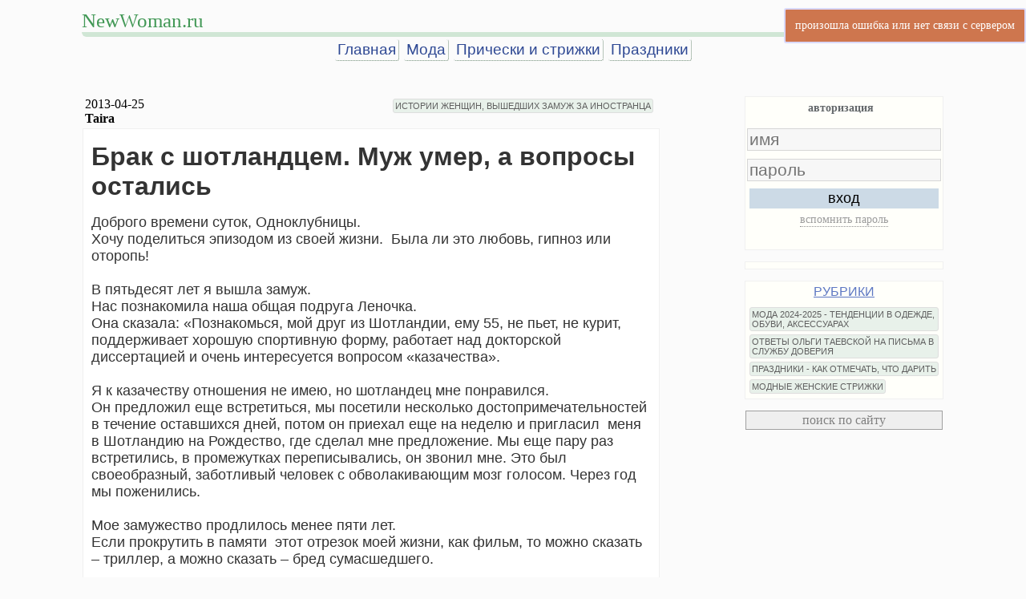

--- FILE ---
content_type: text/html
request_url: https://www.newwoman.ru/letter.php?id=6803
body_size: 8412
content:
<!doctype html>
<html>
<head>
   <meta http-equiv="Content-Type" content="text/html; charset=utf-8">
   <meta name="viewport" content="width=device-width, initial-scale=1, maximum-scale=1">
   <meta name="Author" content="newwoman.ru">
   <meta name="GENERATOR" content="SilverBowl 1.2">
   <meta name="Description" content="Брак с иностранцем: почему мне не пришло официальное уведомление о смерти мужа?">
   <meta name="KeyWords" content="смерть иностранный муж законы шотландии">
   <title>Брак с шотландцем. Муж умер, а вопросы остались</title>
<link rel="canonical" href="https://www.newwoman.ru/letter.php?id=6803"/>
<link rel="stylesheet" type="text/css" href="/css/nwpost.css?v=1.8">
<link rel="stylesheet" type="text/css" href="/css/jquery.autocomplete.css">
<link rel="stylesheet" type="text/css" href="/css/jquery.dropdown.css">
<link rel="stylesheet" type="text/css" href="/css/cmt.css?14">
<link rel="stylesheet" type="text/css" href="/css/medium-editor.min.css">
<link rel="stylesheet" type="text/css" href="/css/themes/flat.min.css">
<link rel="stylesheet" type="text/css" href="/css/spritesheet.css">
<link rel="stylesheet" type="text/css" href="/css/magnific-popup/magnific-popup.css">
<link rel="stylesheet" type="text/css" href="/css/flags.min.css">
<link rel="stylesheet" type="text/css" href="/css/smiles.css">



<!-- no file HEADSCRIPT -->
</head>
<body class="basebgcolor">

<table class="maintable extindex"  style="margin-top:10px">
            <tr>
                <td style="position:relative; border-bottom: 6px solid #D0E6D5;    padding: 0;    border-radius: 6px;">
                <div class="mt-headline"><a href="//www.newwoman.ru">NewWoman.ru</a></div></tr><tr>
                <td class="mainmenu" style="text-align:center"><a href="/">Главная</a><a href="/index.php?frub=382">Мода</a><a href="/index.php?frub=278">Прически и стрижки</a><a href="/index.php?frub=137">Праздники</a></tr><tr></tr><td><!-- no file yandex-rtb-35 --></td></tr></table>
<!--<table class="maintable"><tr><td style="text-align: center;margin:0 auto;font-size:32pt;font-family:Arial;    line-height: 30pt;color: #5a5c65;">-->
    
<!--</table>-->
<!--<div style="height: 24px;"></div>-->
<table class="maintable">

<tr><td class="leftcontent">
    
    <div class="mainmenu" style="z-index:200;"></div>
    
    
    <!--<div class="listmode"><div class="rubheadline">-->
    <!--</div></div>-->
    
    
    
    <table style="width:100%" class="headinfo">
        <tr><td style="font-family:tahoma;">
        <!--<div class="ratebox" style="position:relative;width:100%;"></div>-->
        <div name="letter_date">2013-04-25</div>
        <div name="letter_author"><span style="font-weight:bold">Taira</span></div>
        <td>
        <div class="rub" style="text-align: right;"><a href="/index.php?frub=400">ИСТОРИИ ЖЕНЩИН, ВЫШЕДШИХ ЗАМУЖ ЗА ИНОСТРАНЦА</a></div>
    </table>
    
   <!-- <div class="falserating" rate="" uliked="" lid=""></div> -->
    <div class="letter_text">
    <p style="text-align: left;"><span style="font-size: xx-large;"><strong><span style="color: #333333;">Брак с шотландцем. Муж умер, а вопросы остались</span></strong></span></p>
<p><span style="color: #333333;"><span style="font-size: large;">Доброго времени суток, Одноклубницы.<br />Хочу поделиться эпизодом из своей жизни.&nbsp;&nbsp;Была ли это любовь, гипноз или оторопь!<br /><br />В пятьдесят лет я вышла замуж.<br />Нас познакомила наша общая подруга Леночка.<br />Она сказала: &laquo;Познакомься, мой друг из Шотландии, ему 55, не пьет, не курит, поддерживает хорошую спортивную форму, работает над докторской диссертацией и очень интересуется вопросом &laquo;казачества&raquo;.<br /> <br />Я к казачеству отношения не имею, но шотландец мне понравился.<br />Он предложил еще встретиться, мы посетили несколько достопримечательностей в течение оставшихся дней, потом он приехал еще на неделю и пригласил&nbsp;&nbsp;меня в Шотландию на Рождество, где сделал мне предложение. Мы еще пару раз встретились, в промежутках переписывались, он звонил мне. Это был своеобразный, заботливый человек с обволакивающим мозг голосом. Через год мы поженились.<br /> <br />Мое замужество продлилось менее пяти лет.<br />Если прокрутить в памяти&nbsp;&nbsp;этот отрезок моей жизни, как фильм, то можно сказать &ndash; триллер, а можно сказать &ndash; бред сумасшедшего.<br /><br />Выйдя замуж, я как бы&nbsp;&nbsp;попала&nbsp;&nbsp;под прозрачный колпак&nbsp;&nbsp;неусыпного контроля. Я могла созерцать, а контакт с внешним миром был возможен только посредством мужа. Что кушать, сколько кушать, что надеть, куда повернуть - направо или налево, какой макияж, какая прическа, цвет и длина волос, походка, настроение, в доме ничего не трогать, не включать. Все закрывалась на ключ, в том числе и все двери.&nbsp;&nbsp;Выйти&nbsp;&nbsp;можно было только с ним, даже в небольшой садик возле дома. Телефон только у него, компьютер &ndash; с кодом входа.<br />Денег &ndash; только мелочь в коробочке у входа (он ее собирал для различного рода автоматов и на проезд).</span></span></p>
<p>&nbsp;</p>
<p><span style="color: #333333;"><span style="font-size: large;"></span></span></p>
<p><span style="color: #333333;"><span style="font-size: large;"><br /> <br />Настоящее горе пришло неожиданно - это был неоперабельный рак. Муж пригласил меня на первый сеанс химии. Он верил: &laquo;Шесть сеансов, и я свободен&raquo;. Это были мучительные полгода. Затем он заказал билет и выгнал меня из страны, сказав: &laquo;Я ложусь в больницу и не хочу, чтобы ты видела мою кончину, да и виза твоя заканчивается&raquo;.<br /> <br />Я вернулась в Россию - без квартиры, без работы, с походной сумкой на плече. Хорошо, что я оставила небольшую сумму денег в банке, когда отправлялась в &laquo;замужество&raquo;.<br /> </span></span><span style="font-family: arial,helvetica,sans-serif;"><span style="font-size: large;"><span style="color: #333333;"><br />Я не знаю законов Шотландии, я практически не знаю языка, но меня тяготит незаконченность этой истории для меня (хотя прошел уже не один год).<br />В процессе жизнедеятельности людей участвуют официальные лица, учреждения, где накапливаются и хранятся сведения.<br /><br />Поделитесь, пожалуйста, может кто-то имел опыт, где и у кого можно узнать, например,:<br />- почему мне не пришло официальное уведомление о смерти мужа?<br />- где получить сертификат о его смерти?<br />- где хранится урна с прахом?<br />- какова была&nbsp;&nbsp;его последняя воля?<br /><br />Надо же собраться и что-то предпринять. Мне не нравится, что со мной поступили, как с вещью &ndash; сначала взяли с полки, а потом обратно на полку поставили за ненадобностью.<br /><br />С уважением,<br /></span><span style="color: #b0b2eb;"><span style="color: #333333;"><span style="font-size: large;">Taira (Россия)</span></span><span style="font-weight: bold;"><br /></span></span></span></span></p>
<p>&nbsp;</p>
    </div>
    <!--<div class="rating lbottom" rate="" uliked="" lid=""></div>-->
 
    <!-- no file yandex-rtb-post-60 -->
    <!-- header comments -->
    <a name="comments"></a>
    
    
    
    <!-- comments -->
    <div class="cmt_pages" style="max-width:520px;text-align:left;"></div>
    <div id="wmcomments" class="wmcomments">
    
    </div>
    <div class="cmt_pages" style="max-width:520px;text-align:left;"></div>
    <a name="comments_bottom" style="display: block;position: relative;top: -750px;visibility: hidden;"></a>
 
    
    
    <div class="listmode"><span><a href="/index.php" class="sense_time">на главную</a></span> <span style="float:right"></span></div>
    
<div class="lnav">
        <table><tr>
        <td class="lnav-left"><a href="/letter.php?id=6802" class="txt-none tooltip" tooltip="предыдущий">&laquo;</a></td>
        <td class="lnav-middle"><a href="/letter.php?id=6803">Брак с шотландцем. Муж умер, а вопросы остались</a>
        </td>
        <td class="lnav-right"><a href="/letter.php?id=6806" class="txt-none tooltip" tooltip="следующий">&raquo;</a></td>
        </table>
    </div>
    <div style="margin-top:32px">
        <!-- no file yandex-rtb-poster-1 -->
    </div>
        
    <table class="link-blocks"><tr><tr><td>
<p style="text-align: center;"><span style="font-size: 18pt;"><span style="font-family: tahoma, arial, helvetica, sans-serif;">Популярное на</span></span></p>
</td><td>
<p><span style="font-size: 18pt;"><span style="font-family: tahoma, arial, helvetica, sans-serif;">NewWoman.ru:</span></span></p>
</td></tr>
<tr><td>
<ul>
<li><span style="font-size: 14pt;"><span style="font-family: tahoma, arial, helvetica, sans-serif;"><a title="Платья 2025 года - модные тенденции на зиму, весну, лето, осень 2025, фото с описанием" href="letter.php?id=8730">Платья 2025 года - модные тенденции на зиму, весну, лето, осень 2025, фото с описанием</a></span></span></li>
</ul>
</td><td>
<ul>
<li><span style="font-size: 14pt;"><span style="font-family: tahoma, arial, helvetica, sans-serif;"><a title="Женские сумки 2025 года - модные тенденции и большие фото с описанием" href="letter.php?id=8728">Женские сумки 2025 года - модные тенденции и большие фото с описанием</a></span></span></li>
</ul>
</td></tr>
<tr><td>
<ul>
<li><span style="font-size: 18pt;"><span style="font-family: tahoma, arial, helvetica, sans-serif;"><a title="Женские головные уборы 2025 года - модные тенденции и фото с описанием." href="letter.php?id=8723"><span style="font-size: 14pt;">Женские головные уборы 2025 года - модные тенденции и фото с описанием</span></a></span></span></li>
</ul>
</td><td>
<ul>
<li><span style="font-size: 14pt;"><span style="font-family: tahoma, arial, helvetica, sans-serif;"><a title="Модные женские пальто 2025 - тенденции на зиму, весну, лето, осень 2025 года, фото новинок с описанием" href="letter.php?id=8724">Модные женские пальто 2025 - тенденции на зиму, весну, лето, осень 2025 года, фото новинок с описанием</a></span></span></li>
</ul>
</td></tr>
<tr><td>
<ul>
<li><span style="font-size: 14pt;"><span style="font-family: tahoma, arial, helvetica, sans-serif;"><a title="Модные головные уборы 2024 года для девушек и женщин - тенденции и фото" href="letter.php?id=8721">Модные головные уборы 2024 года для девушек и женщин - тенденции и фото</a></span></span></li>
</ul>
</td><td>
<ul>
<li><span style="font-size: 14pt;"><span style="font-family: tahoma, arial, helvetica, sans-serif;"><a title="Куртки 2024 года для девушек и женщин - тенденции на зиму, весну, лето, осень 2024 года" href="letter.php?id=8717">Куртки 2024 года для девушек и женщин - тенденции на зиму, весну, лето, осень 2024 года</a></span></span></li>
</ul>
</td></tr>
<tr><td>
<ul>
<li><span style="font-size: 14pt;"><span style="font-family: tahoma, arial, helvetica, sans-serif;"><a title="Летнее платье 2024 года - тренды, фото, обзор модных новинок" href="letter.php?id=8732">Летнее платье 2024 года - тренды, фото, обзор модных новинок</a></span></span></li>
</ul>
</td><td>
<ul>
<li><span style="font-size: 14pt;"><span style="font-family: tahoma, arial, helvetica, sans-serif;"><a title="Что в 2023-2024 году надеть на свадьбу дочери или сына: фото нарядных платьев для мамы жениха и невесты" href="letter.php?id=7860">Что в 2023-2024 году надеть на свадьбу дочери или сына: фото нарядных платьев для мамы жениха и невесты</a></span></span></li>
</ul>
</td></tr>
<tr><td>
<ul>
<li><span style="font-size: 14pt;"><span style="font-family: tahoma, arial, helvetica, sans-serif;"><a title="Модные блузки 2024 года - тенденции и фото новинок" href="letter.php?id=8713">Модные блузки 2024 года - тенденции и фото новинок</a></span></span></li>
</ul>
</td><td>
<ul>
<li><span style="font-size: 14pt;"><span style="font-family: tahoma, arial, helvetica, sans-serif;"><a title="Женские брюки 2024 года - модные тенденции и фото новинок" href="letter.php?id=8715">Женские брюки 2024 года - модные тенденции и фото новинок</a></span></span></li>
</ul>
</td></tr>
<tr><td>
<ul>
<li><span style="font-size: 14pt;"><span style="font-family: tahoma, arial, helvetica, sans-serif;"><a title="Платья 2024 года - тенденции на зиму, весну, лето, осень 2024, фото" href="letter.php?id=8709">Платья 2024 года - тенденции на зиму, весну, лето, осень 2024, фото</a></span></span></li>
</ul>
</td><td>
<ul>
<li><span style="font-size: 14pt;"><a title="Костюмы 2024 года для девушек и женщин - модные тенденции, фото и описания" href="letter.php?id=8718">Костюмы 2024 года для девушек и женщин - модные тенденции, фото и описания</a></span></li>
</ul>
</td></tr>
<tr><td>
<ul>
<li><span style="font-size: 14pt;"><a title="Модный женский плащ 2024 - обзор трендов на весну, лето и осень 2024 года, фото новинок" href="letter.php?id=8720">Модный женский плащ 2024 - обзор трендов на весну, лето и осень 2024 года, фото новинок</a></span></li>
</ul>
</td><td>
<ul>
<li><span style="font-size: 14pt;"><span style="font-family: tahoma, arial, helvetica, sans-serif;"><a title="Модные юбки 2024 года - тенденции на осень, зиму, весну, лето 2024 года, фото" href="letter.php?id=8712">Модные юбки 2024 года - тенденции на осень, зиму, весну, лето 2024 года, фото</a></span></span></li>
</ul>
</td></tr>
<tr><td>
<ul>
<li><span style="font-size: 14pt;"><span style="font-family: tahoma, arial, helvetica, sans-serif;"><a title="Женские сумки 2024 года - модные тенденции и фото с описанием" href="letter.php?id=8710">Женские сумки 2024 года - модные тенденции и фото с описанием</a></span></span></li>
</ul>
</td><td>
<ul>
<li><span style="font-size: 14pt;"><a title="Женские модные пальто 2024 года - тенденции и фото" href="letter.php?id=8716">Женские модные пальто 2024 года - тенденции и фото</a></span></li>
</ul>
</td></tr>
<tr><td>
<ul>
<li><span style="font-size: 14pt;"><span style="font-family: tahoma, arial, helvetica, sans-serif;"><a title="Модные женские туфли 2024 - тенденции и фото новинок 2024 года" href="letter.php?id=8719">Модные женские туфли 2024 - тенденции и фото новинок 2024 года</a></span></span></li>
</ul>
</td><td>
<ul>
<li><span style="font-size: 14pt;"><a title="Сапоги 2024 года для девушек и женщин - модные тенденции и фото" href="letter.php?id=8711">Сапоги 2024 года для девушек и женщин - модные тенденции и фото</a></span></li>
</ul>
</td></tr>
<tr><td>
<ul>
<li><span style="font-family: tahoma, arial, helvetica, sans-serif; font-size: 14pt;">Рубрика "<a href="index.php?frub=382">Женская мода 2024-2025 - тенденции в одежде, обуви, аксессуарах</a>"</span></li>
</ul>
</td><td>
<ul>
<li><span style="font-size: 14pt; font-family: tahoma, arial, helvetica, sans-serif;">Рубрика "<a href="index.php?frub=400">Истории женщин, вышедших замуж за иностранца</a>"</span></li>
</ul>
</td></tr>
<tr><td>
<ul>
<li><span style="font-size: 14pt; font-family: tahoma, arial, helvetica, sans-serif;">Рубрика "<a href="index.php?frub=122">Отношения с мужчинами</a>"</span></li>
</ul>
</td><td>
<ul>
<li><span style="font-size: 14pt; font-family: tahoma, arial, helvetica, sans-serif;">Рубрика "<a href="index.php?frub=191">Творчество, рассказы, стихи</a>"</span></li>
</ul>
</td></tr>
<tr><td>
<ul>
<li><span style="font-size: 14pt; font-family: tahoma, arial, helvetica, sans-serif;">Рубрика "<a href="index.php?frub=69">Истории любви</a>"</span></li>
</ul>
</td><td>
<ul>
<li><span style="font-size: 14pt; font-family: tahoma, arial, helvetica, sans-serif;">Рубрика "<a href="index.php?frub=91">Непознанное</a>"</span></li>
</ul>
</td></tr>
<tr><td>
<ul>
<li><span style="font-size: 14pt;"><span style="font-family: tahoma, arial, helvetica, sans-serif;">Рубрика "<a href="index.php?frub=80">Кулинарные рецепты</a>"</span></span></li>
</ul>
</td><td>
<ul>
<li><span style="font-size: 18.6667px;"><span style="font-family: tahoma, arial, helvetica, sans-serif;">Рубрика "<a href="index.php?frub=137">Праздники - как отмечать, что дарить</a>"</span></span></li>
</ul>
</td></tr>
<tr><td>
<ul>
<li><span style="font-size: 14pt;"><span style="font-family: tahoma, arial, helvetica, sans-serif;">Рубрика "</span><a href="index.php?frub=202"><span style="font-family: tahoma, arial, helvetica, sans-serif;">Фотогалерея</span></a><span style="font-family: tahoma, arial, helvetica, sans-serif;">"</span></span></li>
</ul>
</td><td>
<ul>
<li><span style="font-size: 14pt;"><span style="font-family: tahoma, arial, helvetica, sans-serif;">Рубрика "</span><a href="index.php?frub=141"><span style="font-family: tahoma, arial, helvetica, sans-serif;">Статьи по психологии</span></a><span style="font-family: tahoma, arial, helvetica, sans-serif;">"</span></span></li>
</ul>
</td></tr>
<tr><td>
<ul>
<li><span style="font-size: 14pt; font-family: tahoma, arial, helvetica, sans-serif;">Рубрика "<a href="index.php?frub=187">Женщина и возраст</a>"</span></li>
</ul>
</td><td>
<ul>
<li><span style="font-family: tahoma, arial, helvetica, sans-serif;"><span style="font-size: 18.6667px;">Рубрика "<a href="proza.html">Современная проза</a>"</span></span></li>
</ul>
</td></tr>
<tr><td>
<ul>
<li><span style="font-size: 14pt;"><span style="font-family: tahoma, arial, helvetica, sans-serif;">Рубрика "<a href="index.php?frub=143">Путешествия - личный опыт</a></span></span></li>
</ul>
</td><td>
<ul>
<li><span style="font-family: tahoma, arial, helvetica, sans-serif; font-size: 14pt;">Рубрика "<a href="index.php?frub=396">Ответы Ольги Таевской на письма в службу доверия</a>"</span></li>
</ul>
</td></tr>
<tr><td>
<ul>
<li><span style="font-size: 14pt; font-family: tahoma, arial, helvetica, sans-serif;">Рубрика "<a href="index.php?frub=244">Женский клуб Ольги Таевской</a></span></li>
</ul>
</td><td>
<ul>
<li><span style="font-size: 14pt;"><span style="font-family: tahoma, arial, helvetica, sans-serif;">Архивы женского клуба:</span></span></li>
</ul>
<p><span style="font-size: 14pt;"><span style="font-family: tahoma, arial, helvetica, sans-serif;"> <a href="index.php?frub=244">2008-2020</a> |&nbsp;<span style="color: #333333;"><a href="letters_archiv2007.html">2007</a></span> |&nbsp;<span style="color: #333333;"><a href="letters_archiv2006.html">2006</a></span> |&nbsp;<span style="color: #333333;"><a href="letters_archiv2005.html">2005</a></span> |&nbsp;<span style="color: #333333;"><a href="letters_archiv2004.html">2004</a></span> |&nbsp;<span style="color: #333333;"><a href="letters_archiv2003.html">2003</a></span> |&nbsp;<span style="color: #333333;"><a href="letters_archiv2002.html">2002</a></span> |&nbsp;<span style="color: #333333;"><a href="letters01_02.html" target="_blank" rel="noopener noreferrer">2001</a></span> |&nbsp;<span style="color: #333333;"><a href="letters01_02.html" target="_blank" rel="noopener noreferrer">2000</a></span> |&nbsp;<span style="color: #333333;"><a href="letters99.html" target="_blank" rel="noopener noreferrer">1999</a></span> |&nbsp;</span><span style="font-family: tahoma, arial, helvetica, sans-serif;"><span style="color: #333333;"><a href="letters98_99.html" target="_blank" rel="noopener noreferrer">1998</a></span></span></span></p>
</td></tr>
<tr><td>
<ul>
<li><span style="font-size: 14pt;"><a href="misc.html"><span style="font-family: tahoma, arial, helvetica, sans-serif;">Каталог первых женских сайтов </span></a></span></li>
</ul>
</td><td>
<ul>
<li><span style="font-size: 14pt;"><a href="olga.html"><span style="font-family: tahoma, arial, helvetica, sans-serif;">Об авторе и ведущей журнала - интервью, статьи, фото</span></a></span></li>
</ul>
</td></tr>
</table>
    
    </td>

    <td class="rightmenu"> 

    <div id="loginbox" class="div0018">
    <a name="login"></a>
<div class="wlogbox active logbox-menu">
    <dl><dt class="logbox-menu-auth active">авторизация</dt><dt class="logbox-menu-reg"></dt></dl>
</div>

<div class="wlogbox active logbox-login">
    <form name="login" onsubmit="return false;">
    <input type="text" placeholder="имя" name="name">
    <input type="password" placeholder="пароль" name="pass">
    <div id="recaptcha-log" class="cap_wrap"></div>

    <button name="login">вход</button>
    <dl><dt class="lb-reminder">вспомнить пароль</dt></dl>
    </form>
    <span class="lb-msg"></span>
</div>

<div class="wlogbox logbox-register">
<b>Регистрация временно отключена</b>
</div>

<div class="wlogbox logbox-reminder">
    <span>напомнить пароль</span>
    <form name="login" onsubmit="return false;">
    <input type="text" placeholder="имя" name="name">
    <input type="text" placeholder="e-mail" name="email">
    <div id="recaptcha-rem" class="cap_wrap"></div>
    <button name="reminder">послать письмо</button>
    </form>
    <span class="lb-msg"></span>
</div>
<div class="wlogbox logbox-social">
    <div class="sn_head"></div>
    <b>Регистрация временно отключена</b>
    <span class="lb-msg"></span>
</div>
<div class="wlogbox active logbox-social-nets">
    
</div>
<div class="wlogbox logbox-message">
</div>

    </div>
    <div class="div0018">
    
    </div>

    
    
    <!-- Talk -->
    <div id="wmTalkDiv" class="div0018" style="height:120px;display:none;"></div> 
    
    <div id="whoOnSiteBox" class="div0018" style="display:none;"></div>
         
    
    <div  id="rubrics" class="div0018" style="max-height:900px;overflow:auto;">
        <div class="rubtitle"><A href="/rub/">РУБРИКИ</a></div>
        <div class="rub">
        <a href="/index.php?frub=244" title="244" style="display:none">ЖЕНСКИЙ КЛУБ ОЛЬГИ ТАЕВСКОЙ ИРКУТСК</a> <a href="/index.php?frub=191" title="191" style="display:none">ТВОРЧЕСТВО, РАССКАЗЫ, СТИХИ</a> <a href="/index.php?frub=382" title="382">МОДА 2024-2025 - ТЕНДЕНЦИИ В ОДЕЖДЕ, ОБУВИ, АКСЕССУАРАХ</a> <a href="/index.php?frub=400" title="400" style="display:none">ИСТОРИИ ЖЕНЩИН, ВЫШЕДШИХ ЗАМУЖ ЗА ИНОСТРАНЦА</a> <a href="/index.php?frub=122" title="122" style="display:none">ОТНОШЕНИЯ С МУЖЧИНАМИ</a> <a href="/index.php?frub=143" title="143" style="display:none">ПУТЕШЕСТВИЯ - ЛИЧНЫЙ ОПЫТ</a> <a href="/index.php?frub=141" title="141" style="display:none">СТАТЬИ ПО ПСИХОЛОГИИ</a> <a href="/index.php?frub=202" title="202" style="display:none">ФОТОГАЛЕРЕЯ</a> <a href="/index.php?frub=30" title="30" style="display:none">СЕКРЕТЫ КРАСОТЫ</a> <a href="/index.php?frub=80" title="80" style="display:none">КУЛИНАРНЫЕ РЕЦЕПТЫ И ПРОДУКТЫ ПИТАНИЯ</a> <a href="/index.php?frub=396" title="396">ОТВЕТЫ ОЛЬГИ ТАЕВСКОЙ НА ПИСЬМА В СЛУЖБУ ДОВЕРИЯ</a> <a href="/index.php?frub=137" title="137">ПРАЗДНИКИ - КАК ОТМЕЧАТЬ, ЧТО ДАРИТЬ</a> <a href="/index.php?frub=278" title="278">МОДНЫЕ ЖЕНСКИЕ СТРИЖКИ</a> <a href="/index.php?frub=69" title="69" style="display:none">ИСТОРИИ ЛЮБВИ</a> <a href="/index.php?frub=187" title="187" style="display:none">ЖЕНЩИНА И ВОЗРАСТ</a> <a href="/index.php?frub=39" title="39" style="display:none">ДОМ</a> <a href="/index.php?frub=91" title="91" style="display:none">НЕПОЗНАННОЕ</a> 
        </div>
    </div>
    <!-- /Rubriks -->
    
   
    <div class="site_search">
      <form><input type="button" OnClick="SearchWWWindow=window.open('/search.html','newwoman_search','status=no,resizable=yes,scrollbars=yes,width=800,height=600,location=no,directories=no')" value="поиск по сайту">
      </form>
      
    </div>
    
    
    <div style="background-color: #FFFFFA;">
    
    </div>      
    
    
    <div style="text-align:center;">
      
    </div>
    <div style="background-color: #FFFFFA;">
    <!-- no file yandex-rtb-e-idx-rside-1 -->
    </div>
    
    </td>
  </tr>

</Table>


<div style="background-color: #FFFFFA;">
    
</div> 

<div style="text-align:center;font-family:Tahoma;margin:10px;">Copyright (c) 1998-2026 <a href="//www.newwoman.ru/">Женский журнал NewWoman.ru</a> Ольги Таевской (Иркутск)</div>



<div style="text-align:center;">
<!-- Rating@Mail.ru counter -->
<script type="text/javascript">
    var _tmr = window._tmr || (window._tmr = []);
    _tmr.push({id: "9480", type: "pageView", start: (new Date()).getTime()});
    (function (d, w, id) {
        if (d.getElementById(id)) return;
        var ts = d.createElement("script"); ts.type = "text/javascript"; ts.async = true; ts.id = id;
        ts.src = (d.location.protocol == "https:" ? "https:" : "http:") + "//top-fwz1.mail.ru/js/code.js";
        var f = function () {var s = d.getElementsByTagName("script")[0]; s.parentNode.insertBefore(ts, s);};
        if (w.opera == "[object Opera]") { d.addEventListener("DOMContentLoaded", f, false); } else { f(); }
    })(document, window, "topmailru-code");
</script><noscript><div>
        <img src="//top-fwz1.mail.ru/counter?id=9480;js=na" style="border:0;position:absolute;left:-9999px;" alt="" />
    </div></noscript>
<!-- //Rating@Mail.ru counter -->
<a href="http://top.mail.ru/jump?from=9480"><img src="//top-fwz1.mail.ru/counter?id=9480;t=451;l=1" style="border:0;" height="31" width="88" alt="Rating@Mail.ru" /></a>


</div>
<script src='https://www.google.com/recaptcha/api.js?onload=RendeCaptcha&hl=ru&render=explicit' async defer></script>



<script type="text/javascript" src="/js/jquery-11.js"></script>
<script type="text/javascript" src="/js/jquery.autocomplete.js"></script>
<script type="text/javascript" src="/js/jquery.cookie.js"></script>
<script type="text/javascript" src="/js/prefs.js"></script>

<script type="text/javascript" src="/js/jquery.dropdown.js"></script>
<script type="text/javascript" src="/js/medium-editor.min.js"></script>
<script type="text/javascript" src="/js/common.js?21"></script>
<script type="text/javascript" src="/js/md5.js"></script>
<script type="text/javascript" src="/js/nwacls.js?123"></script>
<script type="text/javascript" src="/js/rate.js"></script>
<script type="text/javascript" src="/js/smiles.js?21"></script>
<script src="/js/magnific-popup/jquery.magnific-popup.js"></script>


<script type="text/javascript">
var _msg = {
    'loading'     : '<img src="/images/loading.gif">',
    'loading-big' : '<img src="/images/loading9.gif">'
};
var Flashlog = new flashlog();
var Global={
  'USER'    :'{"id":0,"name":"","posts":0,"rights":[],"SocialNET":false}', /*id,name,rights,status,country,posts,flag*/
  'PREFERENCES':'[]',
  'LETTER'  :{'ID':'6803','DATE': '2013-04-25','AUTHOR':'Taira','STATE':'1','COMMENTS':'73','USERID':'9823','RATE':'0','ULIKED':'0','EXT':'' },
  '_init'   :function(){
            this.USER = JSON.parse(this.USER);
            this.PREFERENCES   = JSON.parse(this.PREFERENCES);
            this.LETTER.ID =parseInt(this.LETTER.ID);this.LETTER.USERID =parseInt(this.LETTER.USERID);this.LETTER.STATE =parseInt(this.LETTER.STATE);
            this.LETTER.RATE =parseInt(this.LETTER.RATE);this.LETTER.ULIKED =parseInt(this.LETTER.ULIKED);
            if(this.USER.rights.length)
                this.USER.rights = this.USER.rights.map(function(v){return v.toLowerCase()});
            this.USER.operator = (this.USER.status=='administrator');
            
            this.wholist = JSON.parse(this.wholist);
            
            this.AUTH  = new _AUTH(this.USER,this.LETTER);
            this.WHOIS = new _WHO(this.USER, this.wholist);
        },
  'ini'     : {'allowed_period_for_edit':'600'},
  
  'wholist' :'[]',
  'beurl'   :'/app/cmtbck.php',
  'authurl' :'/app/cmtbck.php',
  'editurl' : 'addpost2.php',
  'listurl' : 'index.php',
  'smilesdir':'/userimg/smiles/',
  'cmtallow':'1',
  'userurl' : 'user.php',
  'CMT'     :null,
  'IMGSHOW' :null,
  'AUTH'    :null,
  'WHOIS'   :null,
  'userdata':null,
  'smiles'  :null,
  'rating'  :null,
};

</script>
<script type="text/javascript" src="/js/postcmt.js?957"></script>
<script type="text/javascript" src="/js/post2.js?9296"></script>
<script type="text/javascript">
$(document).ready(function(){
   if(typeof ymetrika_def=='function'){
       setTimeout(ymetrika_def, 8000, document, window, "yandex_metrika_callbacks2");
       //ymetrika_def(document, window, "yandex_metrika_callbacks2");
   }
});
</script>
</body>
</html>